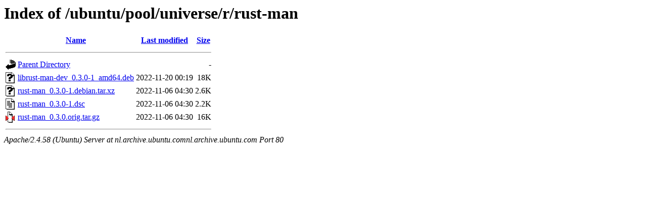

--- FILE ---
content_type: text/html;charset=UTF-8
request_url: http://nl.archive.ubuntu.comnl.archive.ubuntu.com/ubuntu/pool/universe/r/rust-man/?C=N;O=A
body_size: 569
content:
<!DOCTYPE HTML PUBLIC "-//W3C//DTD HTML 3.2 Final//EN">
<html>
 <head>
  <title>Index of /ubuntu/pool/universe/r/rust-man</title>
 </head>
 <body>
<h1>Index of /ubuntu/pool/universe/r/rust-man</h1>
  <table>
   <tr><th valign="top"><img src="/icons/blank.gif" alt="[ICO]"></th><th><a href="?C=N;O=D">Name</a></th><th><a href="?C=M;O=A">Last modified</a></th><th><a href="?C=S;O=A">Size</a></th></tr>
   <tr><th colspan="4"><hr></th></tr>
<tr><td valign="top"><img src="/icons/back.gif" alt="[PARENTDIR]"></td><td><a href="/ubuntu/pool/universe/r/">Parent Directory</a></td><td>&nbsp;</td><td align="right">  - </td></tr>
<tr><td valign="top"><img src="/icons/unknown.gif" alt="[   ]"></td><td><a href="librust-man-dev_0.3.0-1_amd64.deb">librust-man-dev_0.3.0-1_amd64.deb</a></td><td align="right">2022-11-20 00:19  </td><td align="right"> 18K</td></tr>
<tr><td valign="top"><img src="/icons/unknown.gif" alt="[   ]"></td><td><a href="rust-man_0.3.0-1.debian.tar.xz">rust-man_0.3.0-1.debian.tar.xz</a></td><td align="right">2022-11-06 04:30  </td><td align="right">2.6K</td></tr>
<tr><td valign="top"><img src="/icons/text.gif" alt="[TXT]"></td><td><a href="rust-man_0.3.0-1.dsc">rust-man_0.3.0-1.dsc</a></td><td align="right">2022-11-06 04:30  </td><td align="right">2.2K</td></tr>
<tr><td valign="top"><img src="/icons/compressed.gif" alt="[   ]"></td><td><a href="rust-man_0.3.0.orig.tar.gz">rust-man_0.3.0.orig.tar.gz</a></td><td align="right">2022-11-06 04:30  </td><td align="right"> 16K</td></tr>
   <tr><th colspan="4"><hr></th></tr>
</table>
<address>Apache/2.4.58 (Ubuntu) Server at nl.archive.ubuntu.comnl.archive.ubuntu.com Port 80</address>
</body></html>
